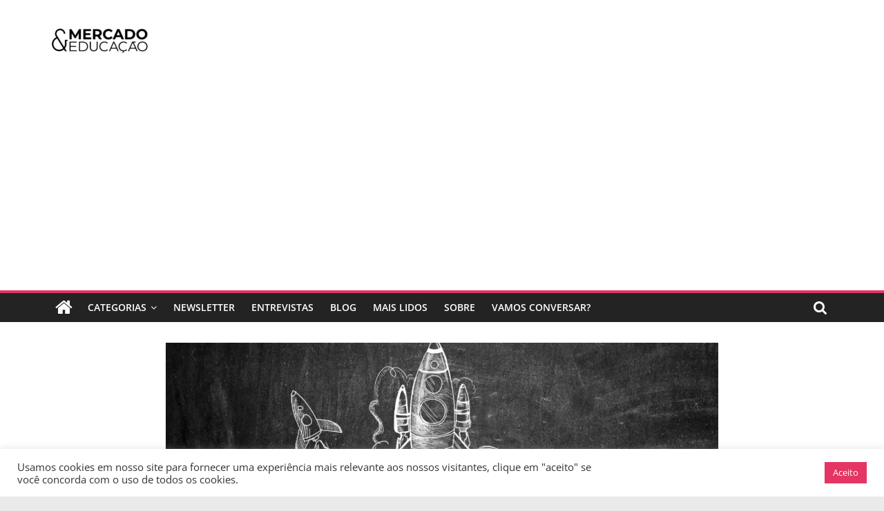

--- FILE ---
content_type: text/html; charset=UTF-8
request_url: https://mercadoeeducacao.com.br/startup-hunting-hub-educacional-do-bernoulli-busca-edtechs/
body_size: 88340
content:
<!DOCTYPE html>
<html dir="ltr" lang="pt-BR"
	prefix="og: https://ogp.me/ns#" >
<head>
			<meta charset="UTF-8" />
		<meta name="viewport" content="width=device-width, initial-scale=1">
		<link rel="profile" href="http://gmpg.org/xfn/11" />
		
		<!-- All in One SEO 4.4.1 - aioseo.com -->
		<meta name="description" content="O Bernoulli está em busca de startups inovadoras que queiram transformar a educação por meio de tecnologias e soluções digitais." />
		<meta name="robots" content="max-image-preview:large" />
		<link rel="canonical" href="https://mercadoeeducacao.com.br/startup-hunting-hub-educacional-do-bernoulli-busca-edtechs/" />
		<meta name="generator" content="All in One SEO (AIOSEO) 4.4.1" />
		<meta property="og:locale" content="pt_BR" />
		<meta property="og:site_name" content="Mercado &amp; Educação - Notícias do mercado de educação" />
		<meta property="og:type" content="article" />
		<meta property="og:title" content="Startup Hunting: HUB Educacional do Bernoulli busca EdTechs - Mercado &amp; Educação" />
		<meta property="og:description" content="O Bernoulli está em busca de startups inovadoras que queiram transformar a educação por meio de tecnologias e soluções digitais." />
		<meta property="og:url" content="https://mercadoeeducacao.com.br/startup-hunting-hub-educacional-do-bernoulli-busca-edtechs/" />
		<meta property="og:image" content="https://mercadoeeducacao.com.br/wp-content/uploads/2021/01/cropped-cropped-Logo_ME-01-e1612311304568.png" />
		<meta property="og:image:secure_url" content="https://mercadoeeducacao.com.br/wp-content/uploads/2021/01/cropped-cropped-Logo_ME-01-e1612311304568.png" />
		<meta property="og:image:width" content="150" />
		<meta property="og:image:height" content="76" />
		<meta property="article:published_time" content="2021-09-14T15:13:41+00:00" />
		<meta property="article:modified_time" content="2021-09-14T15:13:42+00:00" />
		<meta name="twitter:card" content="summary_large_image" />
		<meta name="twitter:title" content="Startup Hunting: HUB Educacional do Bernoulli busca EdTechs - Mercado &amp; Educação" />
		<meta name="twitter:description" content="O Bernoulli está em busca de startups inovadoras que queiram transformar a educação por meio de tecnologias e soluções digitais." />
		<meta name="twitter:image" content="https://mercadoeeducacao.com.br/wp-content/uploads/2021/01/cropped-cropped-Logo_ME-01-e1612311304568.png" />
		<script type="application/ld+json" class="aioseo-schema">
			{"@context":"https:\/\/schema.org","@graph":[{"@type":"BlogPosting","@id":"https:\/\/mercadoeeducacao.com.br\/startup-hunting-hub-educacional-do-bernoulli-busca-edtechs\/#blogposting","name":"Startup Hunting: HUB Educacional do Bernoulli busca EdTechs - Mercado & Educa\u00e7\u00e3o","headline":"Startup Hunting: HUB Educacional do Bernoulli busca EdTechs","author":{"@id":"https:\/\/mercadoeeducacao.com.br\/author\/admin\/#author"},"publisher":{"@id":"https:\/\/mercadoeeducacao.com.br\/#organization"},"image":{"@type":"ImageObject","url":"https:\/\/mercadoeeducacao.com.br\/wp-content\/uploads\/2021\/09\/900-x-500-9.png","width":900,"height":500,"caption":"mercado & educa\u00e7\u00e3o - startups"},"datePublished":"2021-09-14T15:13:41-03:00","dateModified":"2021-09-14T15:13:42-03:00","inLanguage":"pt-BR","mainEntityOfPage":{"@id":"https:\/\/mercadoeeducacao.com.br\/startup-hunting-hub-educacional-do-bernoulli-busca-edtechs\/#webpage"},"isPartOf":{"@id":"https:\/\/mercadoeeducacao.com.br\/startup-hunting-hub-educacional-do-bernoulli-busca-edtechs\/#webpage"},"articleSection":"Mercado, bernoulli, edtech, edtechs, spotb, startup hunting"},{"@type":"BreadcrumbList","@id":"https:\/\/mercadoeeducacao.com.br\/startup-hunting-hub-educacional-do-bernoulli-busca-edtechs\/#breadcrumblist","itemListElement":[{"@type":"ListItem","@id":"https:\/\/mercadoeeducacao.com.br\/#listItem","position":1,"item":{"@type":"WebPage","@id":"https:\/\/mercadoeeducacao.com.br\/","name":"In\u00edcio","description":"Not\u00edcias do mercado de educa\u00e7\u00e3o","url":"https:\/\/mercadoeeducacao.com.br\/"},"nextItem":"https:\/\/mercadoeeducacao.com.br\/startup-hunting-hub-educacional-do-bernoulli-busca-edtechs\/#listItem"},{"@type":"ListItem","@id":"https:\/\/mercadoeeducacao.com.br\/startup-hunting-hub-educacional-do-bernoulli-busca-edtechs\/#listItem","position":2,"item":{"@type":"WebPage","@id":"https:\/\/mercadoeeducacao.com.br\/startup-hunting-hub-educacional-do-bernoulli-busca-edtechs\/","name":"Startup Hunting: HUB Educacional do Bernoulli busca EdTechs","description":"O Bernoulli est\u00e1 em busca de startups inovadoras que queiram transformar a educa\u00e7\u00e3o por meio de tecnologias e solu\u00e7\u00f5es digitais.","url":"https:\/\/mercadoeeducacao.com.br\/startup-hunting-hub-educacional-do-bernoulli-busca-edtechs\/"},"previousItem":"https:\/\/mercadoeeducacao.com.br\/#listItem"}]},{"@type":"Organization","@id":"https:\/\/mercadoeeducacao.com.br\/#organization","name":"Mercado & Educa\u00e7\u00e3o","url":"https:\/\/mercadoeeducacao.com.br\/","logo":{"@type":"ImageObject","url":"https:\/\/mercadoeeducacao.com.br\/wp-content\/uploads\/2021\/01\/cropped-cropped-Logo_ME-01-e1612311304568.png","@id":"https:\/\/mercadoeeducacao.com.br\/#organizationLogo","width":150,"height":76},"image":{"@id":"https:\/\/mercadoeeducacao.com.br\/#organizationLogo"}},{"@type":"Person","@id":"https:\/\/mercadoeeducacao.com.br\/author\/admin\/#author","url":"https:\/\/mercadoeeducacao.com.br\/author\/admin\/","name":"Mercado e Educa\u00e7\u00e3o","image":{"@type":"ImageObject","@id":"https:\/\/mercadoeeducacao.com.br\/startup-hunting-hub-educacional-do-bernoulli-busca-edtechs\/#authorImage","url":"https:\/\/secure.gravatar.com\/avatar\/0302b7de24bf7f4e2ead53aba022a3c3c18af4fb9ac19d63954b3693b7235656?s=96&d=mm&r=g","width":96,"height":96,"caption":"Mercado e Educa\u00e7\u00e3o"}},{"@type":"WebPage","@id":"https:\/\/mercadoeeducacao.com.br\/startup-hunting-hub-educacional-do-bernoulli-busca-edtechs\/#webpage","url":"https:\/\/mercadoeeducacao.com.br\/startup-hunting-hub-educacional-do-bernoulli-busca-edtechs\/","name":"Startup Hunting: HUB Educacional do Bernoulli busca EdTechs - Mercado & Educa\u00e7\u00e3o","description":"O Bernoulli est\u00e1 em busca de startups inovadoras que queiram transformar a educa\u00e7\u00e3o por meio de tecnologias e solu\u00e7\u00f5es digitais.","inLanguage":"pt-BR","isPartOf":{"@id":"https:\/\/mercadoeeducacao.com.br\/#website"},"breadcrumb":{"@id":"https:\/\/mercadoeeducacao.com.br\/startup-hunting-hub-educacional-do-bernoulli-busca-edtechs\/#breadcrumblist"},"author":{"@id":"https:\/\/mercadoeeducacao.com.br\/author\/admin\/#author"},"creator":{"@id":"https:\/\/mercadoeeducacao.com.br\/author\/admin\/#author"},"image":{"@type":"ImageObject","url":"https:\/\/mercadoeeducacao.com.br\/wp-content\/uploads\/2021\/09\/900-x-500-9.png","@id":"https:\/\/mercadoeeducacao.com.br\/#mainImage","width":900,"height":500,"caption":"mercado & educa\u00e7\u00e3o - startups"},"primaryImageOfPage":{"@id":"https:\/\/mercadoeeducacao.com.br\/startup-hunting-hub-educacional-do-bernoulli-busca-edtechs\/#mainImage"},"datePublished":"2021-09-14T15:13:41-03:00","dateModified":"2021-09-14T15:13:42-03:00"},{"@type":"WebSite","@id":"https:\/\/mercadoeeducacao.com.br\/#website","url":"https:\/\/mercadoeeducacao.com.br\/","name":"Mercado & Educa\u00e7\u00e3o","description":"Not\u00edcias do mercado de educa\u00e7\u00e3o","inLanguage":"pt-BR","publisher":{"@id":"https:\/\/mercadoeeducacao.com.br\/#organization"}}]}
		</script>
		<!-- All in One SEO -->


	<!-- This site is optimized with the Yoast SEO plugin v26.8 - https://yoast.com/product/yoast-seo-wordpress/ -->
	<title>Startup Hunting: HUB Educacional do Bernoulli busca EdTechs - Mercado &amp; Educação</title>
	<meta name="description" content="O Bernoulli está em busca de EdTechs inovadoras que queiram  transformar a educação por meio de tecnologias e soluções digitais." />
	<link rel="canonical" href="https://mercadoeeducacao.com.br/startup-hunting-hub-educacional-do-bernoulli-busca-edtechs/" />
	<meta property="og:locale" content="pt_BR" />
	<meta property="og:type" content="article" />
	<meta property="og:title" content="Startup Hunting: HUB Educacional do Bernoulli busca EdTechs - Mercado &amp; Educação" />
	<meta property="og:description" content="O Bernoulli está em busca de EdTechs inovadoras que queiram  transformar a educação por meio de tecnologias e soluções digitais." />
	<meta property="og:url" content="https://mercadoeeducacao.com.br/startup-hunting-hub-educacional-do-bernoulli-busca-edtechs/" />
	<meta property="og:site_name" content="Mercado &amp; Educação" />
	<meta property="article:published_time" content="2021-09-14T15:13:41+00:00" />
	<meta property="article:modified_time" content="2021-09-14T15:13:42+00:00" />
	<meta property="og:image" content="https://mercadoeeducacao.com.br/wp-content/uploads/2021/09/900-x-500-9.png" />
	<meta property="og:image:width" content="900" />
	<meta property="og:image:height" content="500" />
	<meta property="og:image:type" content="image/png" />
	<meta name="author" content="Mercado e Educação" />
	<meta name="twitter:card" content="summary_large_image" />
	<meta name="twitter:label1" content="Escrito por" />
	<meta name="twitter:data1" content="Mercado e Educação" />
	<meta name="twitter:label2" content="Est. tempo de leitura" />
	<meta name="twitter:data2" content="1 minuto" />
	<script type="application/ld+json" class="yoast-schema-graph">{"@context":"https://schema.org","@graph":[{"@type":"Article","@id":"https://mercadoeeducacao.com.br/startup-hunting-hub-educacional-do-bernoulli-busca-edtechs/#article","isPartOf":{"@id":"https://mercadoeeducacao.com.br/startup-hunting-hub-educacional-do-bernoulli-busca-edtechs/"},"author":{"name":"Mercado e Educação","@id":"https://mercadoeeducacao.com.br/#/schema/person/dbc2b00da0e0d0911b4b15f55e46a383"},"headline":"Startup Hunting: HUB Educacional do Bernoulli busca EdTechs","datePublished":"2021-09-14T15:13:41+00:00","dateModified":"2021-09-14T15:13:42+00:00","mainEntityOfPage":{"@id":"https://mercadoeeducacao.com.br/startup-hunting-hub-educacional-do-bernoulli-busca-edtechs/"},"wordCount":208,"commentCount":0,"publisher":{"@id":"https://mercadoeeducacao.com.br/#organization"},"image":{"@id":"https://mercadoeeducacao.com.br/startup-hunting-hub-educacional-do-bernoulli-busca-edtechs/#primaryimage"},"thumbnailUrl":"https://mercadoeeducacao.com.br/wp-content/uploads/2021/09/900-x-500-9.png","keywords":["bernoulli","edtech","edtechs","spotb","startup hunting"],"articleSection":["Mercado"],"inLanguage":"pt-BR","potentialAction":[{"@type":"CommentAction","name":"Comment","target":["https://mercadoeeducacao.com.br/startup-hunting-hub-educacional-do-bernoulli-busca-edtechs/#respond"]}]},{"@type":"WebPage","@id":"https://mercadoeeducacao.com.br/startup-hunting-hub-educacional-do-bernoulli-busca-edtechs/","url":"https://mercadoeeducacao.com.br/startup-hunting-hub-educacional-do-bernoulli-busca-edtechs/","name":"Startup Hunting: HUB Educacional do Bernoulli busca EdTechs - Mercado &amp; Educação","isPartOf":{"@id":"https://mercadoeeducacao.com.br/#website"},"primaryImageOfPage":{"@id":"https://mercadoeeducacao.com.br/startup-hunting-hub-educacional-do-bernoulli-busca-edtechs/#primaryimage"},"image":{"@id":"https://mercadoeeducacao.com.br/startup-hunting-hub-educacional-do-bernoulli-busca-edtechs/#primaryimage"},"thumbnailUrl":"https://mercadoeeducacao.com.br/wp-content/uploads/2021/09/900-x-500-9.png","datePublished":"2021-09-14T15:13:41+00:00","dateModified":"2021-09-14T15:13:42+00:00","description":"O Bernoulli está em busca de EdTechs inovadoras que queiram  transformar a educação por meio de tecnologias e soluções digitais.","breadcrumb":{"@id":"https://mercadoeeducacao.com.br/startup-hunting-hub-educacional-do-bernoulli-busca-edtechs/#breadcrumb"},"inLanguage":"pt-BR","potentialAction":[{"@type":"ReadAction","target":["https://mercadoeeducacao.com.br/startup-hunting-hub-educacional-do-bernoulli-busca-edtechs/"]}]},{"@type":"ImageObject","inLanguage":"pt-BR","@id":"https://mercadoeeducacao.com.br/startup-hunting-hub-educacional-do-bernoulli-busca-edtechs/#primaryimage","url":"https://mercadoeeducacao.com.br/wp-content/uploads/2021/09/900-x-500-9.png","contentUrl":"https://mercadoeeducacao.com.br/wp-content/uploads/2021/09/900-x-500-9.png","width":900,"height":500,"caption":"mercado & educação - startups"},{"@type":"BreadcrumbList","@id":"https://mercadoeeducacao.com.br/startup-hunting-hub-educacional-do-bernoulli-busca-edtechs/#breadcrumb","itemListElement":[{"@type":"ListItem","position":1,"name":"Home","item":"https://mercadoeeducacao.com.br/"},{"@type":"ListItem","position":2,"name":"Startup Hunting: HUB Educacional do Bernoulli busca EdTechs"}]},{"@type":"WebSite","@id":"https://mercadoeeducacao.com.br/#website","url":"https://mercadoeeducacao.com.br/","name":"Mercado e Educação","description":"Notícias do mercado de educação","publisher":{"@id":"https://mercadoeeducacao.com.br/#organization"},"potentialAction":[{"@type":"SearchAction","target":{"@type":"EntryPoint","urlTemplate":"https://mercadoeeducacao.com.br/?s={search_term_string}"},"query-input":{"@type":"PropertyValueSpecification","valueRequired":true,"valueName":"search_term_string"}}],"inLanguage":"pt-BR"},{"@type":"Organization","@id":"https://mercadoeeducacao.com.br/#organization","name":"Mercado e Educação","url":"https://mercadoeeducacao.com.br/","logo":{"@type":"ImageObject","inLanguage":"pt-BR","@id":"https://mercadoeeducacao.com.br/#/schema/logo/image/","url":"https://mercadoeeducacao.com.br/wp-content/uploads/2021/01/cropped-cropped-Logo_ME-01-e1612311304568.png","contentUrl":"https://mercadoeeducacao.com.br/wp-content/uploads/2021/01/cropped-cropped-Logo_ME-01-e1612311304568.png","width":150,"height":76,"caption":"Mercado e Educação"},"image":{"@id":"https://mercadoeeducacao.com.br/#/schema/logo/image/"}},{"@type":"Person","@id":"https://mercadoeeducacao.com.br/#/schema/person/dbc2b00da0e0d0911b4b15f55e46a383","name":"Mercado e Educação","image":{"@type":"ImageObject","inLanguage":"pt-BR","@id":"https://mercadoeeducacao.com.br/#/schema/person/image/","url":"https://secure.gravatar.com/avatar/0302b7de24bf7f4e2ead53aba022a3c3c18af4fb9ac19d63954b3693b7235656?s=96&d=mm&r=g","contentUrl":"https://secure.gravatar.com/avatar/0302b7de24bf7f4e2ead53aba022a3c3c18af4fb9ac19d63954b3693b7235656?s=96&d=mm&r=g","caption":"Mercado e Educação"},"sameAs":["https://mercadoeeducacao.com.br"]}]}</script>
	<!-- / Yoast SEO plugin. -->


<link rel='dns-prefetch' href='//www.googletagmanager.com' />
<link rel='dns-prefetch' href='//pagead2.googlesyndication.com' />
<link rel="alternate" type="application/rss+xml" title="Feed para Mercado &amp; Educação &raquo;" href="https://mercadoeeducacao.com.br/feed/" />
<link rel="alternate" type="application/rss+xml" title="Feed de comentários para Mercado &amp; Educação &raquo;" href="https://mercadoeeducacao.com.br/comments/feed/" />
<link rel="alternate" type="application/rss+xml" title="Feed de comentários para Mercado &amp; Educação &raquo; Startup Hunting: HUB Educacional do Bernoulli busca EdTechs" href="https://mercadoeeducacao.com.br/startup-hunting-hub-educacional-do-bernoulli-busca-edtechs/feed/" />
<link rel="alternate" title="oEmbed (JSON)" type="application/json+oembed" href="https://mercadoeeducacao.com.br/wp-json/oembed/1.0/embed?url=https%3A%2F%2Fmercadoeeducacao.com.br%2Fstartup-hunting-hub-educacional-do-bernoulli-busca-edtechs%2F" />
<link rel="alternate" title="oEmbed (XML)" type="text/xml+oembed" href="https://mercadoeeducacao.com.br/wp-json/oembed/1.0/embed?url=https%3A%2F%2Fmercadoeeducacao.com.br%2Fstartup-hunting-hub-educacional-do-bernoulli-busca-edtechs%2F&#038;format=xml" />
		<!-- This site uses the Google Analytics by MonsterInsights plugin v9.11.1 - Using Analytics tracking - https://www.monsterinsights.com/ -->
							<script src="//www.googletagmanager.com/gtag/js?id=G-PMKB8ZRWJM"  data-cfasync="false" data-wpfc-render="false" type="text/javascript" async></script>
			<script data-cfasync="false" data-wpfc-render="false" type="text/plain" data-cli-class="cli-blocker-script"  data-cli-script-type="analytics" data-cli-block="true"  data-cli-element-position="head">
				var mi_version = '9.11.1';
				var mi_track_user = true;
				var mi_no_track_reason = '';
								var MonsterInsightsDefaultLocations = {"page_location":"https:\/\/mercadoeeducacao.com.br\/startup-hunting-hub-educacional-do-bernoulli-busca-edtechs\/"};
								if ( typeof MonsterInsightsPrivacyGuardFilter === 'function' ) {
					var MonsterInsightsLocations = (typeof MonsterInsightsExcludeQuery === 'object') ? MonsterInsightsPrivacyGuardFilter( MonsterInsightsExcludeQuery ) : MonsterInsightsPrivacyGuardFilter( MonsterInsightsDefaultLocations );
				} else {
					var MonsterInsightsLocations = (typeof MonsterInsightsExcludeQuery === 'object') ? MonsterInsightsExcludeQuery : MonsterInsightsDefaultLocations;
				}

								var disableStrs = [
										'ga-disable-G-PMKB8ZRWJM',
									];

				/* Function to detect opted out users */
				function __gtagTrackerIsOptedOut() {
					for (var index = 0; index < disableStrs.length; index++) {
						if (document.cookie.indexOf(disableStrs[index] + '=true') > -1) {
							return true;
						}
					}

					return false;
				}

				/* Disable tracking if the opt-out cookie exists. */
				if (__gtagTrackerIsOptedOut()) {
					for (var index = 0; index < disableStrs.length; index++) {
						window[disableStrs[index]] = true;
					}
				}

				/* Opt-out function */
				function __gtagTrackerOptout() {
					for (var index = 0; index < disableStrs.length; index++) {
						document.cookie = disableStrs[index] + '=true; expires=Thu, 31 Dec 2099 23:59:59 UTC; path=/';
						window[disableStrs[index]] = true;
					}
				}

				if ('undefined' === typeof gaOptout) {
					function gaOptout() {
						__gtagTrackerOptout();
					}
				}
								window.dataLayer = window.dataLayer || [];

				window.MonsterInsightsDualTracker = {
					helpers: {},
					trackers: {},
				};
				if (mi_track_user) {
					function __gtagDataLayer() {
						dataLayer.push(arguments);
					}

					function __gtagTracker(type, name, parameters) {
						if (!parameters) {
							parameters = {};
						}

						if (parameters.send_to) {
							__gtagDataLayer.apply(null, arguments);
							return;
						}

						if (type === 'event') {
														parameters.send_to = monsterinsights_frontend.v4_id;
							var hookName = name;
							if (typeof parameters['event_category'] !== 'undefined') {
								hookName = parameters['event_category'] + ':' + name;
							}

							if (typeof MonsterInsightsDualTracker.trackers[hookName] !== 'undefined') {
								MonsterInsightsDualTracker.trackers[hookName](parameters);
							} else {
								__gtagDataLayer('event', name, parameters);
							}
							
						} else {
							__gtagDataLayer.apply(null, arguments);
						}
					}

					__gtagTracker('js', new Date());
					__gtagTracker('set', {
						'developer_id.dZGIzZG': true,
											});
					if ( MonsterInsightsLocations.page_location ) {
						__gtagTracker('set', MonsterInsightsLocations);
					}
										__gtagTracker('config', 'G-PMKB8ZRWJM', {"forceSSL":"true","link_attribution":"true"} );
										window.gtag = __gtagTracker;										(function () {
						/* https://developers.google.com/analytics/devguides/collection/analyticsjs/ */
						/* ga and __gaTracker compatibility shim. */
						var noopfn = function () {
							return null;
						};
						var newtracker = function () {
							return new Tracker();
						};
						var Tracker = function () {
							return null;
						};
						var p = Tracker.prototype;
						p.get = noopfn;
						p.set = noopfn;
						p.send = function () {
							var args = Array.prototype.slice.call(arguments);
							args.unshift('send');
							__gaTracker.apply(null, args);
						};
						var __gaTracker = function () {
							var len = arguments.length;
							if (len === 0) {
								return;
							}
							var f = arguments[len - 1];
							if (typeof f !== 'object' || f === null || typeof f.hitCallback !== 'function') {
								if ('send' === arguments[0]) {
									var hitConverted, hitObject = false, action;
									if ('event' === arguments[1]) {
										if ('undefined' !== typeof arguments[3]) {
											hitObject = {
												'eventAction': arguments[3],
												'eventCategory': arguments[2],
												'eventLabel': arguments[4],
												'value': arguments[5] ? arguments[5] : 1,
											}
										}
									}
									if ('pageview' === arguments[1]) {
										if ('undefined' !== typeof arguments[2]) {
											hitObject = {
												'eventAction': 'page_view',
												'page_path': arguments[2],
											}
										}
									}
									if (typeof arguments[2] === 'object') {
										hitObject = arguments[2];
									}
									if (typeof arguments[5] === 'object') {
										Object.assign(hitObject, arguments[5]);
									}
									if ('undefined' !== typeof arguments[1].hitType) {
										hitObject = arguments[1];
										if ('pageview' === hitObject.hitType) {
											hitObject.eventAction = 'page_view';
										}
									}
									if (hitObject) {
										action = 'timing' === arguments[1].hitType ? 'timing_complete' : hitObject.eventAction;
										hitConverted = mapArgs(hitObject);
										__gtagTracker('event', action, hitConverted);
									}
								}
								return;
							}

							function mapArgs(args) {
								var arg, hit = {};
								var gaMap = {
									'eventCategory': 'event_category',
									'eventAction': 'event_action',
									'eventLabel': 'event_label',
									'eventValue': 'event_value',
									'nonInteraction': 'non_interaction',
									'timingCategory': 'event_category',
									'timingVar': 'name',
									'timingValue': 'value',
									'timingLabel': 'event_label',
									'page': 'page_path',
									'location': 'page_location',
									'title': 'page_title',
									'referrer' : 'page_referrer',
								};
								for (arg in args) {
																		if (!(!args.hasOwnProperty(arg) || !gaMap.hasOwnProperty(arg))) {
										hit[gaMap[arg]] = args[arg];
									} else {
										hit[arg] = args[arg];
									}
								}
								return hit;
							}

							try {
								f.hitCallback();
							} catch (ex) {
							}
						};
						__gaTracker.create = newtracker;
						__gaTracker.getByName = newtracker;
						__gaTracker.getAll = function () {
							return [];
						};
						__gaTracker.remove = noopfn;
						__gaTracker.loaded = true;
						window['__gaTracker'] = __gaTracker;
					})();
									} else {
										console.log("");
					(function () {
						function __gtagTracker() {
							return null;
						}

						window['__gtagTracker'] = __gtagTracker;
						window['gtag'] = __gtagTracker;
					})();
									}
			</script>
							<!-- / Google Analytics by MonsterInsights -->
		<style id='wp-img-auto-sizes-contain-inline-css' type='text/css'>
img:is([sizes=auto i],[sizes^="auto," i]){contain-intrinsic-size:3000px 1500px}
/*# sourceURL=wp-img-auto-sizes-contain-inline-css */
</style>
<link rel='stylesheet' id='fluentform-elementor-widget-css' href='https://mercadoeeducacao.com.br/wp-content/plugins/fluentform/assets/css/fluent-forms-elementor-widget.css?ver=6.1.11' type='text/css' media='all' />
<style id='wp-emoji-styles-inline-css' type='text/css'>

	img.wp-smiley, img.emoji {
		display: inline !important;
		border: none !important;
		box-shadow: none !important;
		height: 1em !important;
		width: 1em !important;
		margin: 0 0.07em !important;
		vertical-align: -0.1em !important;
		background: none !important;
		padding: 0 !important;
	}
/*# sourceURL=wp-emoji-styles-inline-css */
</style>
<link rel='stylesheet' id='wp-block-library-css' href='https://mercadoeeducacao.com.br/wp-includes/css/dist/block-library/style.min.css?ver=6.9' type='text/css' media='all' />
<style id='wp-block-library-theme-inline-css' type='text/css'>
.wp-block-audio :where(figcaption){color:#555;font-size:13px;text-align:center}.is-dark-theme .wp-block-audio :where(figcaption){color:#ffffffa6}.wp-block-audio{margin:0 0 1em}.wp-block-code{border:1px solid #ccc;border-radius:4px;font-family:Menlo,Consolas,monaco,monospace;padding:.8em 1em}.wp-block-embed :where(figcaption){color:#555;font-size:13px;text-align:center}.is-dark-theme .wp-block-embed :where(figcaption){color:#ffffffa6}.wp-block-embed{margin:0 0 1em}.blocks-gallery-caption{color:#555;font-size:13px;text-align:center}.is-dark-theme .blocks-gallery-caption{color:#ffffffa6}:root :where(.wp-block-image figcaption){color:#555;font-size:13px;text-align:center}.is-dark-theme :root :where(.wp-block-image figcaption){color:#ffffffa6}.wp-block-image{margin:0 0 1em}.wp-block-pullquote{border-bottom:4px solid;border-top:4px solid;color:currentColor;margin-bottom:1.75em}.wp-block-pullquote :where(cite),.wp-block-pullquote :where(footer),.wp-block-pullquote__citation{color:currentColor;font-size:.8125em;font-style:normal;text-transform:uppercase}.wp-block-quote{border-left:.25em solid;margin:0 0 1.75em;padding-left:1em}.wp-block-quote cite,.wp-block-quote footer{color:currentColor;font-size:.8125em;font-style:normal;position:relative}.wp-block-quote:where(.has-text-align-right){border-left:none;border-right:.25em solid;padding-left:0;padding-right:1em}.wp-block-quote:where(.has-text-align-center){border:none;padding-left:0}.wp-block-quote.is-large,.wp-block-quote.is-style-large,.wp-block-quote:where(.is-style-plain){border:none}.wp-block-search .wp-block-search__label{font-weight:700}.wp-block-search__button{border:1px solid #ccc;padding:.375em .625em}:where(.wp-block-group.has-background){padding:1.25em 2.375em}.wp-block-separator.has-css-opacity{opacity:.4}.wp-block-separator{border:none;border-bottom:2px solid;margin-left:auto;margin-right:auto}.wp-block-separator.has-alpha-channel-opacity{opacity:1}.wp-block-separator:not(.is-style-wide):not(.is-style-dots){width:100px}.wp-block-separator.has-background:not(.is-style-dots){border-bottom:none;height:1px}.wp-block-separator.has-background:not(.is-style-wide):not(.is-style-dots){height:2px}.wp-block-table{margin:0 0 1em}.wp-block-table td,.wp-block-table th{word-break:normal}.wp-block-table :where(figcaption){color:#555;font-size:13px;text-align:center}.is-dark-theme .wp-block-table :where(figcaption){color:#ffffffa6}.wp-block-video :where(figcaption){color:#555;font-size:13px;text-align:center}.is-dark-theme .wp-block-video :where(figcaption){color:#ffffffa6}.wp-block-video{margin:0 0 1em}:root :where(.wp-block-template-part.has-background){margin-bottom:0;margin-top:0;padding:1.25em 2.375em}
/*# sourceURL=/wp-includes/css/dist/block-library/theme.min.css */
</style>
<style id='classic-theme-styles-inline-css' type='text/css'>
/*! This file is auto-generated */
.wp-block-button__link{color:#fff;background-color:#32373c;border-radius:9999px;box-shadow:none;text-decoration:none;padding:calc(.667em + 2px) calc(1.333em + 2px);font-size:1.125em}.wp-block-file__button{background:#32373c;color:#fff;text-decoration:none}
/*# sourceURL=/wp-includes/css/classic-themes.min.css */
</style>
<style id='global-styles-inline-css' type='text/css'>
:root{--wp--preset--aspect-ratio--square: 1;--wp--preset--aspect-ratio--4-3: 4/3;--wp--preset--aspect-ratio--3-4: 3/4;--wp--preset--aspect-ratio--3-2: 3/2;--wp--preset--aspect-ratio--2-3: 2/3;--wp--preset--aspect-ratio--16-9: 16/9;--wp--preset--aspect-ratio--9-16: 9/16;--wp--preset--color--black: #000000;--wp--preset--color--cyan-bluish-gray: #abb8c3;--wp--preset--color--white: #ffffff;--wp--preset--color--pale-pink: #f78da7;--wp--preset--color--vivid-red: #cf2e2e;--wp--preset--color--luminous-vivid-orange: #ff6900;--wp--preset--color--luminous-vivid-amber: #fcb900;--wp--preset--color--light-green-cyan: #7bdcb5;--wp--preset--color--vivid-green-cyan: #00d084;--wp--preset--color--pale-cyan-blue: #8ed1fc;--wp--preset--color--vivid-cyan-blue: #0693e3;--wp--preset--color--vivid-purple: #9b51e0;--wp--preset--gradient--vivid-cyan-blue-to-vivid-purple: linear-gradient(135deg,rgb(6,147,227) 0%,rgb(155,81,224) 100%);--wp--preset--gradient--light-green-cyan-to-vivid-green-cyan: linear-gradient(135deg,rgb(122,220,180) 0%,rgb(0,208,130) 100%);--wp--preset--gradient--luminous-vivid-amber-to-luminous-vivid-orange: linear-gradient(135deg,rgb(252,185,0) 0%,rgb(255,105,0) 100%);--wp--preset--gradient--luminous-vivid-orange-to-vivid-red: linear-gradient(135deg,rgb(255,105,0) 0%,rgb(207,46,46) 100%);--wp--preset--gradient--very-light-gray-to-cyan-bluish-gray: linear-gradient(135deg,rgb(238,238,238) 0%,rgb(169,184,195) 100%);--wp--preset--gradient--cool-to-warm-spectrum: linear-gradient(135deg,rgb(74,234,220) 0%,rgb(151,120,209) 20%,rgb(207,42,186) 40%,rgb(238,44,130) 60%,rgb(251,105,98) 80%,rgb(254,248,76) 100%);--wp--preset--gradient--blush-light-purple: linear-gradient(135deg,rgb(255,206,236) 0%,rgb(152,150,240) 100%);--wp--preset--gradient--blush-bordeaux: linear-gradient(135deg,rgb(254,205,165) 0%,rgb(254,45,45) 50%,rgb(107,0,62) 100%);--wp--preset--gradient--luminous-dusk: linear-gradient(135deg,rgb(255,203,112) 0%,rgb(199,81,192) 50%,rgb(65,88,208) 100%);--wp--preset--gradient--pale-ocean: linear-gradient(135deg,rgb(255,245,203) 0%,rgb(182,227,212) 50%,rgb(51,167,181) 100%);--wp--preset--gradient--electric-grass: linear-gradient(135deg,rgb(202,248,128) 0%,rgb(113,206,126) 100%);--wp--preset--gradient--midnight: linear-gradient(135deg,rgb(2,3,129) 0%,rgb(40,116,252) 100%);--wp--preset--font-size--small: 13px;--wp--preset--font-size--medium: 20px;--wp--preset--font-size--large: 36px;--wp--preset--font-size--x-large: 42px;--wp--preset--spacing--20: 0.44rem;--wp--preset--spacing--30: 0.67rem;--wp--preset--spacing--40: 1rem;--wp--preset--spacing--50: 1.5rem;--wp--preset--spacing--60: 2.25rem;--wp--preset--spacing--70: 3.38rem;--wp--preset--spacing--80: 5.06rem;--wp--preset--shadow--natural: 6px 6px 9px rgba(0, 0, 0, 0.2);--wp--preset--shadow--deep: 12px 12px 50px rgba(0, 0, 0, 0.4);--wp--preset--shadow--sharp: 6px 6px 0px rgba(0, 0, 0, 0.2);--wp--preset--shadow--outlined: 6px 6px 0px -3px rgb(255, 255, 255), 6px 6px rgb(0, 0, 0);--wp--preset--shadow--crisp: 6px 6px 0px rgb(0, 0, 0);}:where(.is-layout-flex){gap: 0.5em;}:where(.is-layout-grid){gap: 0.5em;}body .is-layout-flex{display: flex;}.is-layout-flex{flex-wrap: wrap;align-items: center;}.is-layout-flex > :is(*, div){margin: 0;}body .is-layout-grid{display: grid;}.is-layout-grid > :is(*, div){margin: 0;}:where(.wp-block-columns.is-layout-flex){gap: 2em;}:where(.wp-block-columns.is-layout-grid){gap: 2em;}:where(.wp-block-post-template.is-layout-flex){gap: 1.25em;}:where(.wp-block-post-template.is-layout-grid){gap: 1.25em;}.has-black-color{color: var(--wp--preset--color--black) !important;}.has-cyan-bluish-gray-color{color: var(--wp--preset--color--cyan-bluish-gray) !important;}.has-white-color{color: var(--wp--preset--color--white) !important;}.has-pale-pink-color{color: var(--wp--preset--color--pale-pink) !important;}.has-vivid-red-color{color: var(--wp--preset--color--vivid-red) !important;}.has-luminous-vivid-orange-color{color: var(--wp--preset--color--luminous-vivid-orange) !important;}.has-luminous-vivid-amber-color{color: var(--wp--preset--color--luminous-vivid-amber) !important;}.has-light-green-cyan-color{color: var(--wp--preset--color--light-green-cyan) !important;}.has-vivid-green-cyan-color{color: var(--wp--preset--color--vivid-green-cyan) !important;}.has-pale-cyan-blue-color{color: var(--wp--preset--color--pale-cyan-blue) !important;}.has-vivid-cyan-blue-color{color: var(--wp--preset--color--vivid-cyan-blue) !important;}.has-vivid-purple-color{color: var(--wp--preset--color--vivid-purple) !important;}.has-black-background-color{background-color: var(--wp--preset--color--black) !important;}.has-cyan-bluish-gray-background-color{background-color: var(--wp--preset--color--cyan-bluish-gray) !important;}.has-white-background-color{background-color: var(--wp--preset--color--white) !important;}.has-pale-pink-background-color{background-color: var(--wp--preset--color--pale-pink) !important;}.has-vivid-red-background-color{background-color: var(--wp--preset--color--vivid-red) !important;}.has-luminous-vivid-orange-background-color{background-color: var(--wp--preset--color--luminous-vivid-orange) !important;}.has-luminous-vivid-amber-background-color{background-color: var(--wp--preset--color--luminous-vivid-amber) !important;}.has-light-green-cyan-background-color{background-color: var(--wp--preset--color--light-green-cyan) !important;}.has-vivid-green-cyan-background-color{background-color: var(--wp--preset--color--vivid-green-cyan) !important;}.has-pale-cyan-blue-background-color{background-color: var(--wp--preset--color--pale-cyan-blue) !important;}.has-vivid-cyan-blue-background-color{background-color: var(--wp--preset--color--vivid-cyan-blue) !important;}.has-vivid-purple-background-color{background-color: var(--wp--preset--color--vivid-purple) !important;}.has-black-border-color{border-color: var(--wp--preset--color--black) !important;}.has-cyan-bluish-gray-border-color{border-color: var(--wp--preset--color--cyan-bluish-gray) !important;}.has-white-border-color{border-color: var(--wp--preset--color--white) !important;}.has-pale-pink-border-color{border-color: var(--wp--preset--color--pale-pink) !important;}.has-vivid-red-border-color{border-color: var(--wp--preset--color--vivid-red) !important;}.has-luminous-vivid-orange-border-color{border-color: var(--wp--preset--color--luminous-vivid-orange) !important;}.has-luminous-vivid-amber-border-color{border-color: var(--wp--preset--color--luminous-vivid-amber) !important;}.has-light-green-cyan-border-color{border-color: var(--wp--preset--color--light-green-cyan) !important;}.has-vivid-green-cyan-border-color{border-color: var(--wp--preset--color--vivid-green-cyan) !important;}.has-pale-cyan-blue-border-color{border-color: var(--wp--preset--color--pale-cyan-blue) !important;}.has-vivid-cyan-blue-border-color{border-color: var(--wp--preset--color--vivid-cyan-blue) !important;}.has-vivid-purple-border-color{border-color: var(--wp--preset--color--vivid-purple) !important;}.has-vivid-cyan-blue-to-vivid-purple-gradient-background{background: var(--wp--preset--gradient--vivid-cyan-blue-to-vivid-purple) !important;}.has-light-green-cyan-to-vivid-green-cyan-gradient-background{background: var(--wp--preset--gradient--light-green-cyan-to-vivid-green-cyan) !important;}.has-luminous-vivid-amber-to-luminous-vivid-orange-gradient-background{background: var(--wp--preset--gradient--luminous-vivid-amber-to-luminous-vivid-orange) !important;}.has-luminous-vivid-orange-to-vivid-red-gradient-background{background: var(--wp--preset--gradient--luminous-vivid-orange-to-vivid-red) !important;}.has-very-light-gray-to-cyan-bluish-gray-gradient-background{background: var(--wp--preset--gradient--very-light-gray-to-cyan-bluish-gray) !important;}.has-cool-to-warm-spectrum-gradient-background{background: var(--wp--preset--gradient--cool-to-warm-spectrum) !important;}.has-blush-light-purple-gradient-background{background: var(--wp--preset--gradient--blush-light-purple) !important;}.has-blush-bordeaux-gradient-background{background: var(--wp--preset--gradient--blush-bordeaux) !important;}.has-luminous-dusk-gradient-background{background: var(--wp--preset--gradient--luminous-dusk) !important;}.has-pale-ocean-gradient-background{background: var(--wp--preset--gradient--pale-ocean) !important;}.has-electric-grass-gradient-background{background: var(--wp--preset--gradient--electric-grass) !important;}.has-midnight-gradient-background{background: var(--wp--preset--gradient--midnight) !important;}.has-small-font-size{font-size: var(--wp--preset--font-size--small) !important;}.has-medium-font-size{font-size: var(--wp--preset--font-size--medium) !important;}.has-large-font-size{font-size: var(--wp--preset--font-size--large) !important;}.has-x-large-font-size{font-size: var(--wp--preset--font-size--x-large) !important;}
:where(.wp-block-post-template.is-layout-flex){gap: 1.25em;}:where(.wp-block-post-template.is-layout-grid){gap: 1.25em;}
:where(.wp-block-term-template.is-layout-flex){gap: 1.25em;}:where(.wp-block-term-template.is-layout-grid){gap: 1.25em;}
:where(.wp-block-columns.is-layout-flex){gap: 2em;}:where(.wp-block-columns.is-layout-grid){gap: 2em;}
:root :where(.wp-block-pullquote){font-size: 1.5em;line-height: 1.6;}
/*# sourceURL=global-styles-inline-css */
</style>
<link rel='stylesheet' id='cookie-law-info-css' href='https://mercadoeeducacao.com.br/wp-content/plugins/cookie-law-info/legacy/public/css/cookie-law-info-public.css?ver=3.3.9.1' type='text/css' media='all' />
<link rel='stylesheet' id='cookie-law-info-gdpr-css' href='https://mercadoeeducacao.com.br/wp-content/plugins/cookie-law-info/legacy/public/css/cookie-law-info-gdpr.css?ver=3.3.9.1' type='text/css' media='all' />
<link rel='stylesheet' id='colormag_style-css' href='https://mercadoeeducacao.com.br/wp-content/themes/colormag/style.css?ver=2.1.3' type='text/css' media='all' />
<style id='colormag_style-inline-css' type='text/css'>
.colormag-button,blockquote,button,input[type=reset],input[type=button],input[type=submit],#masthead.colormag-header-clean #site-navigation.main-small-navigation .menu-toggle,.fa.search-top:hover,#masthead.colormag-header-classic #site-navigation.main-small-navigation .menu-toggle,.main-navigation ul li.focus > a,#masthead.colormag-header-classic .main-navigation ul ul.sub-menu li.focus > a,.home-icon.front_page_on,.main-navigation a:hover,.main-navigation ul li ul li a:hover,.main-navigation ul li ul li:hover>a,.main-navigation ul li.current-menu-ancestor>a,.main-navigation ul li.current-menu-item ul li a:hover,.main-navigation ul li.current-menu-item>a,.main-navigation ul li.current_page_ancestor>a,.main-navigation ul li.current_page_item>a,.main-navigation ul li:hover>a,.main-small-navigation li a:hover,.site-header .menu-toggle:hover,#masthead.colormag-header-classic .main-navigation ul ul.sub-menu li:hover > a,#masthead.colormag-header-classic .main-navigation ul ul.sub-menu li.current-menu-ancestor > a,#masthead.colormag-header-classic .main-navigation ul ul.sub-menu li.current-menu-item > a,#masthead .main-small-navigation li:hover > a,#masthead .main-small-navigation li.current-page-ancestor > a,#masthead .main-small-navigation li.current-menu-ancestor > a,#masthead .main-small-navigation li.current-page-item > a,#masthead .main-small-navigation li.current-menu-item > a,.main-small-navigation .current-menu-item>a,.main-small-navigation .current_page_item > a,.promo-button-area a:hover,#content .wp-pagenavi .current,#content .wp-pagenavi a:hover,.format-link .entry-content a,.pagination span,.comments-area .comment-author-link span,#secondary .widget-title span,.footer-widgets-area .widget-title span,.colormag-footer--classic .footer-widgets-area .widget-title span::before,.advertisement_above_footer .widget-title span,#content .post .article-content .above-entry-meta .cat-links a,.page-header .page-title span,.entry-meta .post-format i,.more-link,.no-post-thumbnail,.widget_featured_slider .slide-content .above-entry-meta .cat-links a,.widget_highlighted_posts .article-content .above-entry-meta .cat-links a,.widget_featured_posts .article-content .above-entry-meta .cat-links a,.widget_featured_posts .widget-title span,.widget_slider_area .widget-title span,.widget_beside_slider .widget-title span,.wp-block-quote,.wp-block-quote.is-style-large,.wp-block-quote.has-text-align-right{background-color:#e43564;}#site-title a,.next a:hover,.previous a:hover,.social-links i.fa:hover,a,#masthead.colormag-header-clean .social-links li:hover i.fa,#masthead.colormag-header-classic .social-links li:hover i.fa,#masthead.colormag-header-clean .breaking-news .newsticker a:hover,#masthead.colormag-header-classic .breaking-news .newsticker a:hover,#masthead.colormag-header-classic #site-navigation .fa.search-top:hover,#masthead.colormag-header-classic #site-navigation.main-navigation .random-post a:hover .fa-random,.dark-skin #masthead.colormag-header-classic #site-navigation.main-navigation .home-icon:hover .fa,#masthead .main-small-navigation li:hover > .sub-toggle i,.better-responsive-menu #masthead .main-small-navigation .sub-toggle.active .fa,#masthead.colormag-header-classic .main-navigation .home-icon a:hover .fa,.pagination a span:hover,#content .comments-area a.comment-edit-link:hover,#content .comments-area a.comment-permalink:hover,#content .comments-area article header cite a:hover,.comments-area .comment-author-link a:hover,.comment .comment-reply-link:hover,.nav-next a,.nav-previous a,.footer-widgets-area a:hover,a#scroll-up i,#content .post .article-content .entry-title a:hover,.entry-meta .byline i,.entry-meta .cat-links i,.entry-meta a,.post .entry-title a:hover,.search .entry-title a:hover,.entry-meta .comments-link a:hover,.entry-meta .edit-link a:hover,.entry-meta .posted-on a:hover,.entry-meta .tag-links a:hover,.single #content .tags a:hover,.post-box .entry-meta .cat-links a:hover,.post-box .entry-meta .posted-on a:hover,.post.post-box .entry-title a:hover,.widget_featured_slider .slide-content .below-entry-meta .byline a:hover,.widget_featured_slider .slide-content .below-entry-meta .comments a:hover,.widget_featured_slider .slide-content .below-entry-meta .posted-on a:hover,.widget_featured_slider .slide-content .entry-title a:hover,.byline a:hover,.comments a:hover,.edit-link a:hover,.posted-on a:hover,.tag-links a:hover,.widget_highlighted_posts .article-content .below-entry-meta .byline a:hover,.widget_highlighted_posts .article-content .below-entry-meta .comments a:hover,.widget_highlighted_posts .article-content .below-entry-meta .posted-on a:hover,.widget_highlighted_posts .article-content .entry-title a:hover,.widget_featured_posts .article-content .entry-title a:hover,.related-posts-main-title .fa,.single-related-posts .article-content .entry-title a:hover{color:#e43564;}#site-navigation{border-top-color:#e43564;}#masthead.colormag-header-classic .main-navigation ul ul.sub-menu li:hover,#masthead.colormag-header-classic .main-navigation ul ul.sub-menu li.current-menu-ancestor,#masthead.colormag-header-classic .main-navigation ul ul.sub-menu li.current-menu-item,#masthead.colormag-header-classic #site-navigation .menu-toggle,#masthead.colormag-header-classic #site-navigation .menu-toggle:hover,#masthead.colormag-header-classic .main-navigation ul > li:hover > a,#masthead.colormag-header-classic .main-navigation ul > li.current-menu-item > a,#masthead.colormag-header-classic .main-navigation ul > li.current-menu-ancestor > a,#masthead.colormag-header-classic .main-navigation ul li.focus > a,.promo-button-area a:hover,.pagination a span:hover{border-color:#e43564;}#secondary .widget-title,.footer-widgets-area .widget-title,.advertisement_above_footer .widget-title,.page-header .page-title,.widget_featured_posts .widget-title,.widget_slider_area .widget-title,.widget_beside_slider .widget-title{border-bottom-color:#e43564;}@media (max-width:768px){.better-responsive-menu .sub-toggle{background-color:#c61746;}}.elementor .elementor-widget-wrap .tg-module-wrapper .module-title{border-bottom-color:#e43564;}.elementor .elementor-widget-wrap .tg-module-wrapper .module-title span,.elementor .elementor-widget-wrap .tg-module-wrapper .tg-post-category{background-color:#e43564;}.elementor .elementor-widget-wrap .tg-module-wrapper .tg-module-meta .tg-module-comments a:hover,.elementor .elementor-widget-wrap .tg-module-wrapper .tg-module-meta .tg-post-auther-name a:hover,.elementor .elementor-widget-wrap .tg-module-wrapper .tg-module-meta .tg-post-date a:hover,.elementor .elementor-widget-wrap .tg-module-wrapper .tg-module-title:hover a,.elementor .elementor-widget-wrap .tg-module-wrapper.tg-module-grid .tg_module_grid .tg-module-info .tg-module-meta a:hover{color:#e43564;}
/*# sourceURL=colormag_style-inline-css */
</style>
<link rel='stylesheet' id='colormag-featured-image-popup-css-css' href='https://mercadoeeducacao.com.br/wp-content/themes/colormag/js/magnific-popup/magnific-popup.min.css?ver=2.1.3' type='text/css' media='all' />
<link rel='stylesheet' id='colormag-fontawesome-css' href='https://mercadoeeducacao.com.br/wp-content/themes/colormag/fontawesome/css/font-awesome.min.css?ver=2.1.3' type='text/css' media='all' />
<link rel='stylesheet' id='newsletter-css' href='https://mercadoeeducacao.com.br/wp-content/plugins/newsletter/style.css?ver=9.1.1' type='text/css' media='all' />
<script type="text/plain" data-cli-class="cli-blocker-script"  data-cli-script-type="analytics" data-cli-block="true"  data-cli-element-position="head" src="https://mercadoeeducacao.com.br/wp-content/plugins/google-analytics-for-wordpress/assets/js/frontend-gtag.min.js?ver=9.11.1" id="monsterinsights-frontend-script-js" async="async" data-wp-strategy="async"></script>
<script data-cfasync="false" data-wpfc-render="false" type="text/javascript" id='monsterinsights-frontend-script-js-extra'>/* <![CDATA[ */
var monsterinsights_frontend = {"js_events_tracking":"true","download_extensions":"doc,pdf,ppt,zip,xls,docx,pptx,xlsx","inbound_paths":"[{\"path\":\"\\\/go\\\/\",\"label\":\"affiliate\"},{\"path\":\"\\\/recommend\\\/\",\"label\":\"affiliate\"}]","home_url":"https:\/\/mercadoeeducacao.com.br","hash_tracking":"false","v4_id":"G-PMKB8ZRWJM"};/* ]]> */
</script>
<script type="text/javascript" src="https://mercadoeeducacao.com.br/wp-includes/js/jquery/jquery.min.js?ver=3.7.1" id="jquery-core-js"></script>
<script type="text/javascript" src="https://mercadoeeducacao.com.br/wp-includes/js/jquery/jquery-migrate.min.js?ver=3.4.1" id="jquery-migrate-js"></script>
<script type="text/javascript" id="cookie-law-info-js-extra">
/* <![CDATA[ */
var Cli_Data = {"nn_cookie_ids":[],"cookielist":[],"non_necessary_cookies":[],"ccpaEnabled":"","ccpaRegionBased":"","ccpaBarEnabled":"","strictlyEnabled":["necessary","obligatoire"],"ccpaType":"gdpr","js_blocking":"1","custom_integration":"","triggerDomRefresh":"","secure_cookies":""};
var cli_cookiebar_settings = {"animate_speed_hide":"500","animate_speed_show":"500","background":"#FFF","border":"#b1a6a6c2","border_on":"","button_1_button_colour":"#61a229","button_1_button_hover":"#4e8221","button_1_link_colour":"#fff","button_1_as_button":"1","button_1_new_win":"","button_2_button_colour":"#333","button_2_button_hover":"#292929","button_2_link_colour":"#444","button_2_as_button":"","button_2_hidebar":"","button_3_button_colour":"#dedfe0","button_3_button_hover":"#b2b2b3","button_3_link_colour":"#ffffff","button_3_as_button":"","button_3_new_win":"","button_4_button_colour":"#dedfe0","button_4_button_hover":"#b2b2b3","button_4_link_colour":"#333333","button_4_as_button":"1","button_7_button_colour":"#e43564","button_7_button_hover":"#b62a50","button_7_link_colour":"#fff","button_7_as_button":"1","button_7_new_win":"","font_family":"inherit","header_fix":"","notify_animate_hide":"1","notify_animate_show":"","notify_div_id":"#cookie-law-info-bar","notify_position_horizontal":"right","notify_position_vertical":"bottom","scroll_close":"","scroll_close_reload":"","accept_close_reload":"","reject_close_reload":"","showagain_tab":"","showagain_background":"#fff","showagain_border":"#000","showagain_div_id":"#cookie-law-info-again","showagain_x_position":"100px","text":"#333333","show_once_yn":"","show_once":"10000","logging_on":"","as_popup":"","popup_overlay":"1","bar_heading_text":"","cookie_bar_as":"banner","popup_showagain_position":"bottom-right","widget_position":"left"};
var log_object = {"ajax_url":"https://mercadoeeducacao.com.br/wp-admin/admin-ajax.php"};
//# sourceURL=cookie-law-info-js-extra
/* ]]> */
</script>
<script type="text/javascript" src="https://mercadoeeducacao.com.br/wp-content/plugins/cookie-law-info/legacy/public/js/cookie-law-info-public.js?ver=3.3.9.1" id="cookie-law-info-js"></script>

<!-- Snippet da etiqueta do Google (gtag.js) adicionado pelo Site Kit -->
<!-- Snippet do Google Análises adicionado pelo Site Kit -->
<script type="text/javascript" src="https://www.googletagmanager.com/gtag/js?id=G-9DH3742HLN" id="google_gtagjs-js" async></script>
<script type="text/javascript" id="google_gtagjs-js-after">
/* <![CDATA[ */
window.dataLayer = window.dataLayer || [];function gtag(){dataLayer.push(arguments);}
gtag("set","linker",{"domains":["mercadoeeducacao.com.br"]});
gtag("js", new Date());
gtag("set", "developer_id.dZTNiMT", true);
gtag("config", "G-9DH3742HLN");
 window._googlesitekit = window._googlesitekit || {}; window._googlesitekit.throttledEvents = []; window._googlesitekit.gtagEvent = (name, data) => { var key = JSON.stringify( { name, data } ); if ( !! window._googlesitekit.throttledEvents[ key ] ) { return; } window._googlesitekit.throttledEvents[ key ] = true; setTimeout( () => { delete window._googlesitekit.throttledEvents[ key ]; }, 5 ); gtag( "event", name, { ...data, event_source: "site-kit" } ); }; 
//# sourceURL=google_gtagjs-js-after
/* ]]> */
</script>
<link rel="https://api.w.org/" href="https://mercadoeeducacao.com.br/wp-json/" /><link rel="alternate" title="JSON" type="application/json" href="https://mercadoeeducacao.com.br/wp-json/wp/v2/posts/1051" /><link rel="EditURI" type="application/rsd+xml" title="RSD" href="https://mercadoeeducacao.com.br/xmlrpc.php?rsd" />
<meta name="generator" content="WordPress 6.9" />
<link rel='shortlink' href='https://mercadoeeducacao.com.br/?p=1051' />
<meta name="generator" content="Site Kit by Google 1.170.0" /><!-- -->   
<!-- Meta-etiquetas do Google AdSense adicionado pelo Site Kit -->
<meta name="google-adsense-platform-account" content="ca-host-pub-2644536267352236">
<meta name="google-adsense-platform-domain" content="sitekit.withgoogle.com">
<!-- Fim das meta-etiquetas do Google AdSense adicionado pelo Site Kit -->
<meta name="generator" content="Elementor 3.34.2; features: additional_custom_breakpoints; settings: css_print_method-external, google_font-enabled, font_display-auto">
			<style>
				.e-con.e-parent:nth-of-type(n+4):not(.e-lazyloaded):not(.e-no-lazyload),
				.e-con.e-parent:nth-of-type(n+4):not(.e-lazyloaded):not(.e-no-lazyload) * {
					background-image: none !important;
				}
				@media screen and (max-height: 1024px) {
					.e-con.e-parent:nth-of-type(n+3):not(.e-lazyloaded):not(.e-no-lazyload),
					.e-con.e-parent:nth-of-type(n+3):not(.e-lazyloaded):not(.e-no-lazyload) * {
						background-image: none !important;
					}
				}
				@media screen and (max-height: 640px) {
					.e-con.e-parent:nth-of-type(n+2):not(.e-lazyloaded):not(.e-no-lazyload),
					.e-con.e-parent:nth-of-type(n+2):not(.e-lazyloaded):not(.e-no-lazyload) * {
						background-image: none !important;
					}
				}
			</style>
			
<!-- Código do Google Adsense adicionado pelo Site Kit -->
<script type="text/javascript" async="async" src="https://pagead2.googlesyndication.com/pagead/js/adsbygoogle.js?client=ca-pub-7927566522639239&amp;host=ca-host-pub-2644536267352236" crossorigin="anonymous"></script>

<!-- Fim do código do Google AdSense adicionado pelo Site Kit -->
<link rel="icon" href="https://mercadoeeducacao.com.br/wp-content/uploads/2021/03/cropped-WhatsApp-Image-2021-03-18-at-00.26.07-32x32.jpeg" sizes="32x32" />
<link rel="icon" href="https://mercadoeeducacao.com.br/wp-content/uploads/2021/03/cropped-WhatsApp-Image-2021-03-18-at-00.26.07-192x192.jpeg" sizes="192x192" />
<link rel="apple-touch-icon" href="https://mercadoeeducacao.com.br/wp-content/uploads/2021/03/cropped-WhatsApp-Image-2021-03-18-at-00.26.07-180x180.jpeg" />
<meta name="msapplication-TileImage" content="https://mercadoeeducacao.com.br/wp-content/uploads/2021/03/cropped-WhatsApp-Image-2021-03-18-at-00.26.07-270x270.jpeg" />
		<style type="text/css" id="wp-custom-css">
			.bx-wrapper {
    height:350px;
    overflow-y:hidden;
}
.slide-content {
    top:10px;
}

.copyright {
    display: none;
}
		</style>
		</head>

<body class="wp-singular post-template-default single single-post postid-1051 single-format-standard wp-custom-logo wp-embed-responsive wp-theme-colormag no-sidebar wide better-responsive-menu elementor-default elementor-kit-370">

		<div id="page" class="hfeed site">
				<a class="skip-link screen-reader-text" href="#main">Pular para o conteúdo</a>
				<header id="masthead" class="site-header clearfix ">
				<div id="header-text-nav-container" class="clearfix">
		
		<div class="inner-wrap">
			<div id="header-text-nav-wrap" class="clearfix">

				<div id="header-left-section">
											<div id="header-logo-image">
							<a href="https://mercadoeeducacao.com.br/" class="custom-logo-link" rel="home"><img width="150" height="76" src="https://mercadoeeducacao.com.br/wp-content/uploads/2021/01/cropped-cropped-Logo_ME-01-e1612311304568.png" class="custom-logo" alt="Mercado &amp; Educação" decoding="async" /></a>						</div><!-- #header-logo-image -->
						
					<div id="header-text" class="screen-reader-text">
													<h3 id="site-title">
								<a href="https://mercadoeeducacao.com.br/" title="Mercado &amp; Educação" rel="home">Mercado &amp; Educação</a>
							</h3>
						
													<p id="site-description">
								Notícias do mercado de educação							</p><!-- #site-description -->
											</div><!-- #header-text -->
				</div><!-- #header-left-section -->

				<div id="header-right-section">
									</div><!-- #header-right-section -->

			</div><!-- #header-text-nav-wrap -->
		</div><!-- .inner-wrap -->

		
		<nav id="site-navigation" class="main-navigation clearfix" role="navigation">
			<div class="inner-wrap clearfix">
				
					<div class="home-icon">
						<a href="https://mercadoeeducacao.com.br/"
						   title="Mercado &amp; Educação"
						>
							<i class="fa fa-home"></i>
						</a>
					</div>
				
									<div class="search-random-icons-container">
													<div class="top-search-wrap">
								<i class="fa fa-search search-top"></i>
								<div class="search-form-top">
									
<form action="https://mercadoeeducacao.com.br/" class="search-form searchform clearfix" method="get" role="search">

	<div class="search-wrap">
		<input type="search"
		       class="s field"
		       name="s"
		       value=""
		       placeholder="Pesquisar"
		/>

		<button class="search-icon" type="submit"></button>
	</div>

</form><!-- .searchform -->
								</div>
							</div>
											</div>
				
				<p class="menu-toggle"></p>
				<div class="menu-primary-container"><ul id="menu-menu" class="menu"><li id="menu-item-147" class="menu-item menu-item-type-post_type menu-item-object-page menu-item-has-children menu-item-147"><a href="https://mercadoeeducacao.com.br/categorias/">Categorias</a>
<ul class="sub-menu">
	<li id="menu-item-1948" class="menu-item menu-item-type-taxonomy menu-item-object-category menu-item-1948"><a href="https://mercadoeeducacao.com.br/category/aconteceu-na-educacao/">Aconteceu na educação</a></li>
	<li id="menu-item-1412" class="menu-item menu-item-type-taxonomy menu-item-object-category menu-item-1412"><a href="https://mercadoeeducacao.com.br/category/blog/">Blog</a></li>
	<li id="menu-item-1409" class="menu-item menu-item-type-taxonomy menu-item-object-category menu-item-1409"><a href="https://mercadoeeducacao.com.br/category/mais-lidos/">Mais Lidos</a></li>
	<li id="menu-item-1411" class="menu-item menu-item-type-taxonomy menu-item-object-category menu-item-1411"><a href="https://mercadoeeducacao.com.br/category/entrevistas/">Entrevistas</a></li>
	<li id="menu-item-151" class="menu-item menu-item-type-taxonomy menu-item-object-category current-post-ancestor current-menu-parent current-post-parent menu-item-151"><a href="https://mercadoeeducacao.com.br/category/mercado/">Mercado</a></li>
	<li id="menu-item-1410" class="menu-item menu-item-type-taxonomy menu-item-object-category menu-item-1410"><a href="https://mercadoeeducacao.com.br/category/coluna/">Coluna</a></li>
	<li id="menu-item-267" class="menu-item menu-item-type-post_type menu-item-object-page menu-item-267"><a href="https://mercadoeeducacao.com.br/cotacoes/">Cotações</a></li>
	<li id="menu-item-152" class="menu-item menu-item-type-taxonomy menu-item-object-category menu-item-152"><a href="https://mercadoeeducacao.com.br/category/cultura/">Cultura</a></li>
	<li id="menu-item-150" class="menu-item menu-item-type-taxonomy menu-item-object-category menu-item-150"><a href="https://mercadoeeducacao.com.br/category/coronavirus/">Coronavírus</a></li>
	<li id="menu-item-1413" class="menu-item menu-item-type-post_type menu-item-object-page menu-item-1413"><a href="https://mercadoeeducacao.com.br/newsletter/">Newsletter</a></li>
</ul>
</li>
<li id="menu-item-1220" class="menu-item menu-item-type-post_type menu-item-object-page menu-item-1220"><a href="https://mercadoeeducacao.com.br/newsletter/">Newsletter</a></li>
<li id="menu-item-974" class="menu-item menu-item-type-taxonomy menu-item-object-category menu-item-974"><a href="https://mercadoeeducacao.com.br/category/entrevistas/">Entrevistas</a></li>
<li id="menu-item-237" class="menu-item menu-item-type-taxonomy menu-item-object-category menu-item-237"><a href="https://mercadoeeducacao.com.br/category/blog/">Blog</a></li>
<li id="menu-item-1408" class="menu-item menu-item-type-taxonomy menu-item-object-category menu-item-1408"><a href="https://mercadoeeducacao.com.br/category/mais-lidos/">Mais Lidos</a></li>
<li id="menu-item-148" class="menu-item menu-item-type-post_type menu-item-object-page menu-item-148"><a href="https://mercadoeeducacao.com.br/sobre/">Sobre</a></li>
<li id="menu-item-1593" class="menu-item menu-item-type-post_type menu-item-object-page menu-item-1593"><a href="https://mercadoeeducacao.com.br/vamos-conversar/">Vamos conversar?</a></li>
</ul></div>
			</div>
		</nav>

				</div><!-- #header-text-nav-container -->
				</header><!-- #masthead -->
				<div id="main" class="clearfix">
				<div class="inner-wrap clearfix">
		
	<div id="primary">
		<div id="content" class="clearfix">

			
<article id="post-1051" class="post-1051 post type-post status-publish format-standard has-post-thumbnail hentry category-mercado tag-bernoulli tag-edtech tag-edtechs tag-spotb tag-startup-hunting">
	
				<div class="featured-image">
									<a href="https://mercadoeeducacao.com.br/wp-content/uploads/2021/09/900-x-500-9.png" class="image-popup"><img fetchpriority="high" width="800" height="445" src="https://mercadoeeducacao.com.br/wp-content/uploads/2021/09/900-x-500-9-800x445.png" class="attachment-colormag-featured-image size-colormag-featured-image wp-post-image" alt="mercado &amp; educação - startups" decoding="async" srcset="https://mercadoeeducacao.com.br/wp-content/uploads/2021/09/900-x-500-9-800x445.png 800w, https://mercadoeeducacao.com.br/wp-content/uploads/2021/09/900-x-500-9-300x167.png 300w, https://mercadoeeducacao.com.br/wp-content/uploads/2021/09/900-x-500-9-768x427.png 768w, https://mercadoeeducacao.com.br/wp-content/uploads/2021/09/900-x-500-9.png 900w" sizes="(max-width: 800px) 100vw, 800px" /></a>
								</div>
			
	<div class="article-content clearfix">

		<div class="above-entry-meta"><span class="cat-links"><a href="https://mercadoeeducacao.com.br/category/mercado/"  rel="category tag">Mercado</a>&nbsp;</span></div>
		<header class="entry-header">
			<h1 class="entry-title">
				Startup Hunting: HUB Educacional do Bernoulli busca EdTechs			</h1>
		</header>

		<div class="below-entry-meta">
			<span class="posted-on"><a href="https://mercadoeeducacao.com.br/startup-hunting-hub-educacional-do-bernoulli-busca-edtechs/" title="12:13" rel="bookmark"><i class="fa fa-calendar-o"></i> <time class="entry-date published" datetime="2021-09-14T12:13:41-03:00">14 de setembro de 2021</time><time class="updated" datetime="2021-09-14T12:13:42-03:00">14 de setembro de 2021</time></a></span>
			<span class="byline">
				<span class="author vcard">
					<i class="fa fa-user"></i>
					<a class="url fn n"
					   href="https://mercadoeeducacao.com.br/author/admin/"
					   title="Mercado e Educação"
					>
						Mercado e Educação					</a>
				</span>
			</span>

							<span class="comments">
						<a href="https://mercadoeeducacao.com.br/startup-hunting-hub-educacional-do-bernoulli-busca-edtechs/#respond"><i class="fa fa-comment"></i> 0 comentários</a>					</span>
				<span class="tag-links"><i class="fa fa-tags"></i><a href="https://mercadoeeducacao.com.br/tag/bernoulli/" rel="tag">bernoulli</a>, <a href="https://mercadoeeducacao.com.br/tag/edtech/" rel="tag">edtech</a>, <a href="https://mercadoeeducacao.com.br/tag/edtechs/" rel="tag">edtechs</a>, <a href="https://mercadoeeducacao.com.br/tag/spotb/" rel="tag">spotb</a>, <a href="https://mercadoeeducacao.com.br/tag/startup-hunting/" rel="tag">startup hunting</a></span></div>
		<div class="entry-content clearfix">
			
<p>O Bernoulli está em busca de&nbsp;<em>startups de educação (EdTechs) &nbsp;</em>inovadoras que queiram &nbsp;transformar a educação por meio de tecnologias e soluções digitais.</p>



<h4 class="wp-block-heading">Período de Inscrição</h4>



<p>As inscrições ficarão abertas durante todo segundo semestre de 2021. </p>



<p>As rodadas para captação de&nbsp;<em>startups</em>&nbsp; acontecerá de modo personalizado. Isso significa que as ações de suporte para desenvolvimento do projeto, bem como o valor investido, serão conforme o perfil de proposta da startup. </p>



<h4 class="wp-block-heading">Quais serão as rodadas </h4>



<ul class="wp-block-list"><li>Inscrição: apresentação do&nbsp;<em>pitch deck</em>&nbsp;da&nbsp;<em>startup</em>&nbsp;;</li><li>Seletiva: análise da&nbsp;proposta&nbsp;no prazo de&nbsp;15 dias;</li><li> Reunião: aprofundamento&nbsp;da proposta;</li><li>Startup day: neste encontro, será apresentado o&nbsp;<em>pitch</em>&nbsp;especial para os principais executivos do grupo Bernoulli</li></ul>



<div style="height:11px" aria-hidden="true" class="wp-block-spacer"></div>



<p><strong>Saiba mais em: <a href="https://sistema.bernoulli.com.br/spotb" target="_blank" rel="noreferrer noopener">Sistema Bernoulli &#8211; Spot b</a></strong></p>



<div style="height:15px" aria-hidden="true" class="wp-block-spacer"></div>



<h4 class="wp-block-heading">Sobre a Spot b</h4>



<p>Spot b é o HUB de tecnologia educacional do Bernoulli. Um movimento de inovação aberta que busca promover iniciativas transformadoras na área da educação por meio do desenvolvimento de produtos, projetos e serviços digitais únicos que possam contribuir para o crescimento sustentável das instituições de ensino.</p>



<pre class="wp-block-preformatted">Leia também: <a href="https://mercadoeeducacao.com.br/personalidades-do-mercado-de-educacao-basica-para-seguir-no-linkedin/" target="_blank" rel="noreferrer noopener">Personalidades do mercado de educação básica para seguir no LinkedIn</a></pre>
		</div>

	</div>

	</article>

		</div><!-- #content -->

		
		<ul class="default-wp-page clearfix">
			<li class="previous"><a href="https://mercadoeeducacao.com.br/pedro-villa-e-o-novo-head-de-crescimento-da-essia/" rel="prev"><span class="meta-nav">&larr;</span> Pedro Villa é o novo Head de Crescimento da Essia</a></li>
			<li class="next"><a href="https://mercadoeeducacao.com.br/entrevista-com-marina-cordaro-camargo-consolidacao-do-mercado-de-educacao-basica/" rel="next">Entrevista com Marina Cordaro Camargo: Consolidação do Mercado de Educação Básica <span class="meta-nav">&rarr;</span></a></li>
		</ul>

		
<div id="comments" class="comments-area">

	
		<div id="respond" class="comment-respond">
		<h3 id="reply-title" class="comment-reply-title">Deixe um comentário <small><a rel="nofollow" id="cancel-comment-reply-link" href="/startup-hunting-hub-educacional-do-bernoulli-busca-edtechs/#respond" style="display:none;">Cancelar resposta</a></small></h3><form action="https://mercadoeeducacao.com.br/wp-comments-post.php" method="post" id="commentform" class="comment-form"><p class="comment-notes"><span id="email-notes">O seu endereço de e-mail não será publicado.</span> <span class="required-field-message">Campos obrigatórios são marcados com <span class="required">*</span></span></p><p class="comment-form-comment"><label for="comment">Comentário <span class="required">*</span></label> <textarea id="comment" name="comment" cols="45" rows="8" maxlength="65525" required></textarea></p><p class="comment-form-author"><label for="author">Nome <span class="required">*</span></label> <input id="author" name="author" type="text" value="" size="30" maxlength="245" autocomplete="name" required /></p>
<p class="comment-form-email"><label for="email">E-mail <span class="required">*</span></label> <input id="email" name="email" type="email" value="" size="30" maxlength="100" aria-describedby="email-notes" autocomplete="email" required /></p>
<p class="comment-form-url"><label for="url">Site</label> <input id="url" name="url" type="url" value="" size="30" maxlength="200" autocomplete="url" /></p>
<p class="comment-form-cookies-consent"><input id="wp-comment-cookies-consent" name="wp-comment-cookies-consent" type="checkbox" value="yes" /> <label for="wp-comment-cookies-consent">Salvar meus dados neste navegador para a próxima vez que eu comentar.</label></p>
<p class="form-submit"><input name="submit" type="submit" id="submit" class="submit" value="Publicar comentário" /> <input type='hidden' name='comment_post_ID' value='1051' id='comment_post_ID' />
<input type='hidden' name='comment_parent' id='comment_parent' value='0' />
</p></form>	</div><!-- #respond -->
	
</div><!-- #comments -->

	</div><!-- #primary -->

		</div><!-- .inner-wrap -->
				</div><!-- #main -->
				<footer id="colophon" class="clearfix ">
		
<div class="footer-widgets-wrapper">
	<div class="inner-wrap">
		<div class="footer-widgets-area clearfix">
			<div class="tg-footer-main-widget">
				<div class="tg-first-footer-widget">
					<aside id="block-4" class="widget widget_block clearfix">
<div style="padding:20px" class="wp-block-tnp-minimal"><p>Inscreva-se em nossa newsletter!</p><div><div class="tnp tnp-subscription-minimal  "><form action="https://mercadoeeducacao.com.br/wp-admin/admin-ajax.php?action=tnp&amp;na=s" method="post" style="text-align: center"><input type="hidden" name="nr" value="minimal">
<input type="hidden" name="nlang" value="">
<input class="tnp-email" type="email" required name="ne" value="" placeholder="Email"><input class="tnp-submit" type="submit" value="Assinar" style="">
</form></div>
</div></div>
</aside>				</div>
			</div>

			<div class="tg-footer-other-widgets">
				<div class="tg-second-footer-widget">
									</div>
				<div class="tg-third-footer-widget">
									</div>
				<div class="tg-fourth-footer-widget">
									</div>
			</div>
		</div>
	</div>
</div>
		<div class="footer-socket-wrapper clearfix">
			<div class="inner-wrap">
				<div class="footer-socket-area">
		
		<div class="footer-socket-right-section">
					</div>

				<div class="footer-socket-left-section">
			<div class="copyright">Copyright &copy; 2026 <a href="https://mercadoeeducacao.com.br/" title="Mercado &amp; Educação" ><span>Mercado &amp; Educação</span></a>. Todos os direitos reservados.<br>Tema: <a href="https://themegrill.com/themes/colormag" target="_blank" title="ColorMag" rel="nofollow"><span>ColorMag</span></a> por ThemeGrill. Powered by <a href="https://wordpress.org" target="_blank" title="WordPress" rel="nofollow"><span>WordPress</span></a>.</div>		</div>
				</div><!-- .footer-socket-area -->
					</div><!-- .inner-wrap -->
		</div><!-- .footer-socket-wrapper -->
				</footer><!-- #colophon -->
				<a href="#masthead" id="scroll-up"><i class="fa fa-chevron-up"></i></a>
				</div><!-- #page -->
		<script type="speculationrules">
{"prefetch":[{"source":"document","where":{"and":[{"href_matches":"/*"},{"not":{"href_matches":["/wp-*.php","/wp-admin/*","/wp-content/uploads/*","/wp-content/*","/wp-content/plugins/*","/wp-content/themes/colormag/*","/*\\?(.+)"]}},{"not":{"selector_matches":"a[rel~=\"nofollow\"]"}},{"not":{"selector_matches":".no-prefetch, .no-prefetch a"}}]},"eagerness":"conservative"}]}
</script>
<!--googleoff: all--><div id="cookie-law-info-bar" data-nosnippet="true"><span><div class="cli-bar-container cli-style-v2"><div class="cli-bar-message">Usamos cookies em nosso site para fornecer uma experiência mais relevante aos nossos visitantes, clique em "aceito" se você concorda com o uso de todos os cookies.</div><div class="cli-bar-btn_container"><a id="wt-cli-accept-all-btn" role='button' data-cli_action="accept_all" class="wt-cli-element medium cli-plugin-button wt-cli-accept-all-btn cookie_action_close_header cli_action_button">Aceito</a></div></div></span></div><div id="cookie-law-info-again" data-nosnippet="true"><span id="cookie_hdr_showagain">Manage consent</span></div><div class="cli-modal" data-nosnippet="true" id="cliSettingsPopup" tabindex="-1" role="dialog" aria-labelledby="cliSettingsPopup" aria-hidden="true">
  <div class="cli-modal-dialog" role="document">
	<div class="cli-modal-content cli-bar-popup">
		  <button type="button" class="cli-modal-close" id="cliModalClose">
			<svg class="" viewBox="0 0 24 24"><path d="M19 6.41l-1.41-1.41-5.59 5.59-5.59-5.59-1.41 1.41 5.59 5.59-5.59 5.59 1.41 1.41 5.59-5.59 5.59 5.59 1.41-1.41-5.59-5.59z"></path><path d="M0 0h24v24h-24z" fill="none"></path></svg>
			<span class="wt-cli-sr-only">Fechar</span>
		  </button>
		  <div class="cli-modal-body">
			<div class="cli-container-fluid cli-tab-container">
	<div class="cli-row">
		<div class="cli-col-12 cli-align-items-stretch cli-px-0">
			<div class="cli-privacy-overview">
				<h4>Privacy Overview</h4>				<div class="cli-privacy-content">
					<div class="cli-privacy-content-text">This website uses cookies to improve your experience while you navigate through the website. Out of these, the cookies that are categorized as necessary are stored on your browser as they are essential for the working of basic functionalities of the website. We also use third-party cookies that help us analyze and understand how you use this website. These cookies will be stored in your browser only with your consent. You also have the option to opt-out of these cookies. But opting out of some of these cookies may affect your browsing experience.</div>
				</div>
				<a class="cli-privacy-readmore" aria-label="Mostrar mais" role="button" data-readmore-text="Mostrar mais" data-readless-text="Mostrar menos"></a>			</div>
		</div>
		<div class="cli-col-12 cli-align-items-stretch cli-px-0 cli-tab-section-container">
												<div class="cli-tab-section">
						<div class="cli-tab-header">
							<a role="button" tabindex="0" class="cli-nav-link cli-settings-mobile" data-target="necessary" data-toggle="cli-toggle-tab">
								Necessary							</a>
															<div class="wt-cli-necessary-checkbox">
									<input type="checkbox" class="cli-user-preference-checkbox"  id="wt-cli-checkbox-necessary" data-id="checkbox-necessary" checked="checked"  />
									<label class="form-check-label" for="wt-cli-checkbox-necessary">Necessary</label>
								</div>
								<span class="cli-necessary-caption">Sempre ativado</span>
													</div>
						<div class="cli-tab-content">
							<div class="cli-tab-pane cli-fade" data-id="necessary">
								<div class="wt-cli-cookie-description">
									Necessary cookies are absolutely essential for the website to function properly. These cookies ensure basic functionalities and security features of the website, anonymously.
<table class="cookielawinfo-row-cat-table cookielawinfo-winter"><thead><tr><th class="cookielawinfo-column-1">Cookie</th><th class="cookielawinfo-column-3">Duração</th><th class="cookielawinfo-column-4">Descrição</th></tr></thead><tbody><tr class="cookielawinfo-row"><td class="cookielawinfo-column-1">cookielawinfo-checkbox-analytics</td><td class="cookielawinfo-column-3">11 months</td><td class="cookielawinfo-column-4">This cookie is set by GDPR Cookie Consent plugin. The cookie is used to store the user consent for the cookies in the category "Analytics".</td></tr><tr class="cookielawinfo-row"><td class="cookielawinfo-column-1">cookielawinfo-checkbox-functional</td><td class="cookielawinfo-column-3">11 months</td><td class="cookielawinfo-column-4">The cookie is set by GDPR cookie consent to record the user consent for the cookies in the category "Functional".</td></tr><tr class="cookielawinfo-row"><td class="cookielawinfo-column-1">cookielawinfo-checkbox-necessary</td><td class="cookielawinfo-column-3">11 months</td><td class="cookielawinfo-column-4">This cookie is set by GDPR Cookie Consent plugin. The cookies is used to store the user consent for the cookies in the category "Necessary".</td></tr><tr class="cookielawinfo-row"><td class="cookielawinfo-column-1">cookielawinfo-checkbox-others</td><td class="cookielawinfo-column-3">11 months</td><td class="cookielawinfo-column-4">This cookie is set by GDPR Cookie Consent plugin. The cookie is used to store the user consent for the cookies in the category "Other.</td></tr><tr class="cookielawinfo-row"><td class="cookielawinfo-column-1">cookielawinfo-checkbox-performance</td><td class="cookielawinfo-column-3">11 months</td><td class="cookielawinfo-column-4">This cookie is set by GDPR Cookie Consent plugin. The cookie is used to store the user consent for the cookies in the category "Performance".</td></tr><tr class="cookielawinfo-row"><td class="cookielawinfo-column-1">viewed_cookie_policy</td><td class="cookielawinfo-column-3">11 months</td><td class="cookielawinfo-column-4">The cookie is set by the GDPR Cookie Consent plugin and is used to store whether or not user has consented to the use of cookies. It does not store any personal data.</td></tr></tbody></table>								</div>
							</div>
						</div>
					</div>
																	<div class="cli-tab-section">
						<div class="cli-tab-header">
							<a role="button" tabindex="0" class="cli-nav-link cli-settings-mobile" data-target="functional" data-toggle="cli-toggle-tab">
								Functional							</a>
															<div class="cli-switch">
									<input type="checkbox" id="wt-cli-checkbox-functional" class="cli-user-preference-checkbox"  data-id="checkbox-functional" />
									<label for="wt-cli-checkbox-functional" class="cli-slider" data-cli-enable="Ativado" data-cli-disable="Desativado"><span class="wt-cli-sr-only">Functional</span></label>
								</div>
													</div>
						<div class="cli-tab-content">
							<div class="cli-tab-pane cli-fade" data-id="functional">
								<div class="wt-cli-cookie-description">
									Functional cookies help to perform certain functionalities like sharing the content of the website on social media platforms, collect feedbacks, and other third-party features.
								</div>
							</div>
						</div>
					</div>
																	<div class="cli-tab-section">
						<div class="cli-tab-header">
							<a role="button" tabindex="0" class="cli-nav-link cli-settings-mobile" data-target="performance" data-toggle="cli-toggle-tab">
								Performance							</a>
															<div class="cli-switch">
									<input type="checkbox" id="wt-cli-checkbox-performance" class="cli-user-preference-checkbox"  data-id="checkbox-performance" />
									<label for="wt-cli-checkbox-performance" class="cli-slider" data-cli-enable="Ativado" data-cli-disable="Desativado"><span class="wt-cli-sr-only">Performance</span></label>
								</div>
													</div>
						<div class="cli-tab-content">
							<div class="cli-tab-pane cli-fade" data-id="performance">
								<div class="wt-cli-cookie-description">
									Performance cookies are used to understand and analyze the key performance indexes of the website which helps in delivering a better user experience for the visitors.
								</div>
							</div>
						</div>
					</div>
																	<div class="cli-tab-section">
						<div class="cli-tab-header">
							<a role="button" tabindex="0" class="cli-nav-link cli-settings-mobile" data-target="analytics" data-toggle="cli-toggle-tab">
								Analytics							</a>
															<div class="cli-switch">
									<input type="checkbox" id="wt-cli-checkbox-analytics" class="cli-user-preference-checkbox"  data-id="checkbox-analytics" />
									<label for="wt-cli-checkbox-analytics" class="cli-slider" data-cli-enable="Ativado" data-cli-disable="Desativado"><span class="wt-cli-sr-only">Analytics</span></label>
								</div>
													</div>
						<div class="cli-tab-content">
							<div class="cli-tab-pane cli-fade" data-id="analytics">
								<div class="wt-cli-cookie-description">
									Analytical cookies are used to understand how visitors interact with the website. These cookies help provide information on metrics the number of visitors, bounce rate, traffic source, etc.
								</div>
							</div>
						</div>
					</div>
																	<div class="cli-tab-section">
						<div class="cli-tab-header">
							<a role="button" tabindex="0" class="cli-nav-link cli-settings-mobile" data-target="advertisement" data-toggle="cli-toggle-tab">
								Advertisement							</a>
															<div class="cli-switch">
									<input type="checkbox" id="wt-cli-checkbox-advertisement" class="cli-user-preference-checkbox"  data-id="checkbox-advertisement" />
									<label for="wt-cli-checkbox-advertisement" class="cli-slider" data-cli-enable="Ativado" data-cli-disable="Desativado"><span class="wt-cli-sr-only">Advertisement</span></label>
								</div>
													</div>
						<div class="cli-tab-content">
							<div class="cli-tab-pane cli-fade" data-id="advertisement">
								<div class="wt-cli-cookie-description">
									Advertisement cookies are used to provide visitors with relevant ads and marketing campaigns. These cookies track visitors across websites and collect information to provide customized ads.
								</div>
							</div>
						</div>
					</div>
																	<div class="cli-tab-section">
						<div class="cli-tab-header">
							<a role="button" tabindex="0" class="cli-nav-link cli-settings-mobile" data-target="others" data-toggle="cli-toggle-tab">
								Others							</a>
															<div class="cli-switch">
									<input type="checkbox" id="wt-cli-checkbox-others" class="cli-user-preference-checkbox"  data-id="checkbox-others" />
									<label for="wt-cli-checkbox-others" class="cli-slider" data-cli-enable="Ativado" data-cli-disable="Desativado"><span class="wt-cli-sr-only">Others</span></label>
								</div>
													</div>
						<div class="cli-tab-content">
							<div class="cli-tab-pane cli-fade" data-id="others">
								<div class="wt-cli-cookie-description">
									Other uncategorized cookies are those that are being analyzed and have not been classified into a category as yet.
								</div>
							</div>
						</div>
					</div>
										</div>
	</div>
</div>
		  </div>
		  <div class="cli-modal-footer">
			<div class="wt-cli-element cli-container-fluid cli-tab-container">
				<div class="cli-row">
					<div class="cli-col-12 cli-align-items-stretch cli-px-0">
						<div class="cli-tab-footer wt-cli-privacy-overview-actions">
						
															<a id="wt-cli-privacy-save-btn" role="button" tabindex="0" data-cli-action="accept" class="wt-cli-privacy-btn cli_setting_save_button wt-cli-privacy-accept-btn cli-btn">SALVAR E ACEITAR</a>
													</div>
						
					</div>
				</div>
			</div>
		</div>
	</div>
  </div>
</div>
<div class="cli-modal-backdrop cli-fade cli-settings-overlay"></div>
<div class="cli-modal-backdrop cli-fade cli-popupbar-overlay"></div>
<!--googleon: all-->			<script>
				const lazyloadRunObserver = () => {
					const lazyloadBackgrounds = document.querySelectorAll( `.e-con.e-parent:not(.e-lazyloaded)` );
					const lazyloadBackgroundObserver = new IntersectionObserver( ( entries ) => {
						entries.forEach( ( entry ) => {
							if ( entry.isIntersecting ) {
								let lazyloadBackground = entry.target;
								if( lazyloadBackground ) {
									lazyloadBackground.classList.add( 'e-lazyloaded' );
								}
								lazyloadBackgroundObserver.unobserve( entry.target );
							}
						});
					}, { rootMargin: '200px 0px 200px 0px' } );
					lazyloadBackgrounds.forEach( ( lazyloadBackground ) => {
						lazyloadBackgroundObserver.observe( lazyloadBackground );
					} );
				};
				const events = [
					'DOMContentLoaded',
					'elementor/lazyload/observe',
				];
				events.forEach( ( event ) => {
					document.addEventListener( event, lazyloadRunObserver );
				} );
			</script>
			<link rel='stylesheet' id='cookie-law-info-table-css' href='https://mercadoeeducacao.com.br/wp-content/plugins/cookie-law-info/legacy/public/css/cookie-law-info-table.css?ver=3.3.9.1' type='text/css' media='all' />
<script type="text/javascript" src="https://mercadoeeducacao.com.br/wp-includes/js/comment-reply.min.js?ver=6.9" id="comment-reply-js" async="async" data-wp-strategy="async" fetchpriority="low"></script>
<script type="text/javascript" src="https://mercadoeeducacao.com.br/wp-content/themes/colormag/js/jquery.bxslider.min.js?ver=2.1.3" id="colormag-bxslider-js"></script>
<script type="text/javascript" src="https://mercadoeeducacao.com.br/wp-content/themes/colormag/js/magnific-popup/jquery.magnific-popup.min.js?ver=2.1.3" id="colormag-featured-image-popup-js"></script>
<script type="text/javascript" src="https://mercadoeeducacao.com.br/wp-content/themes/colormag/js/navigation.min.js?ver=2.1.3" id="colormag-navigation-js"></script>
<script type="text/javascript" src="https://mercadoeeducacao.com.br/wp-content/themes/colormag/js/fitvids/jquery.fitvids.min.js?ver=2.1.3" id="colormag-fitvids-js"></script>
<script type="text/javascript" src="https://mercadoeeducacao.com.br/wp-content/themes/colormag/js/skip-link-focus-fix.min.js?ver=2.1.3" id="colormag-skip-link-focus-fix-js"></script>
<script type="text/javascript" src="https://mercadoeeducacao.com.br/wp-content/themes/colormag/js/colormag-custom.min.js?ver=2.1.3" id="colormag-custom-js"></script>
<script type="text/javascript" id="newsletter-js-extra">
/* <![CDATA[ */
var newsletter_data = {"action_url":"https://mercadoeeducacao.com.br/wp-admin/admin-ajax.php"};
//# sourceURL=newsletter-js-extra
/* ]]> */
</script>
<script type="text/javascript" src="https://mercadoeeducacao.com.br/wp-content/plugins/newsletter/main.js?ver=9.1.1" id="newsletter-js"></script>
<script type="text/javascript" src="https://mercadoeeducacao.com.br/wp-content/plugins/google-site-kit/dist/assets/js/googlesitekit-events-provider-optin-monster-e6fa11a9d13d20a7ece5.js" id="googlesitekit-events-provider-optin-monster-js" defer></script>
<script type="text/javascript" src="https://mercadoeeducacao.com.br/wp-includes/js/jquery/ui/core.min.js?ver=1.13.3" id="jquery-ui-core-js"></script>
<script type="text/javascript" id="popup-maker-site-js-extra">
/* <![CDATA[ */
var pum_vars = {"version":"1.18.2","pm_dir_url":"https://mercadoeeducacao.com.br/wp-content/plugins/popup-maker/","ajaxurl":"https://mercadoeeducacao.com.br/wp-admin/admin-ajax.php","restapi":"https://mercadoeeducacao.com.br/wp-json/pum/v1","rest_nonce":null,"default_theme":"1701","debug_mode":"","disable_tracking":"","home_url":"/","message_position":"top","core_sub_forms_enabled":"1","popups":[],"cookie_domain":"","analytics_route":"analytics","analytics_api":"https://mercadoeeducacao.com.br/wp-json/pum/v1"};
var pum_sub_vars = {"ajaxurl":"https://mercadoeeducacao.com.br/wp-admin/admin-ajax.php","message_position":"top"};
var pum_popups = [];
//# sourceURL=popup-maker-site-js-extra
/* ]]> */
</script>
<script type="text/javascript" src="//mercadoeeducacao.com.br/wp-content/uploads/pum/pum-site-scripts.js?defer&amp;generated=1689001054&amp;ver=1.18.2" id="popup-maker-site-js"></script>
<script type="text/javascript" src="https://mercadoeeducacao.com.br/wp-content/plugins/google-site-kit/dist/assets/js/googlesitekit-events-provider-popup-maker-561440dc30d29e4d73d1.js" id="googlesitekit-events-provider-popup-maker-js" defer></script>
<script type="text/javascript" src="https://mercadoeeducacao.com.br/wp-content/plugins/google-site-kit/dist/assets/js/googlesitekit-events-provider-wpforms-ed443a3a3d45126a22ce.js" id="googlesitekit-events-provider-wpforms-js" defer></script>
<script id="wp-emoji-settings" type="application/json">
{"baseUrl":"https://s.w.org/images/core/emoji/17.0.2/72x72/","ext":".png","svgUrl":"https://s.w.org/images/core/emoji/17.0.2/svg/","svgExt":".svg","source":{"concatemoji":"https://mercadoeeducacao.com.br/wp-includes/js/wp-emoji-release.min.js?ver=6.9"}}
</script>
<script type="module">
/* <![CDATA[ */
/*! This file is auto-generated */
const a=JSON.parse(document.getElementById("wp-emoji-settings").textContent),o=(window._wpemojiSettings=a,"wpEmojiSettingsSupports"),s=["flag","emoji"];function i(e){try{var t={supportTests:e,timestamp:(new Date).valueOf()};sessionStorage.setItem(o,JSON.stringify(t))}catch(e){}}function c(e,t,n){e.clearRect(0,0,e.canvas.width,e.canvas.height),e.fillText(t,0,0);t=new Uint32Array(e.getImageData(0,0,e.canvas.width,e.canvas.height).data);e.clearRect(0,0,e.canvas.width,e.canvas.height),e.fillText(n,0,0);const a=new Uint32Array(e.getImageData(0,0,e.canvas.width,e.canvas.height).data);return t.every((e,t)=>e===a[t])}function p(e,t){e.clearRect(0,0,e.canvas.width,e.canvas.height),e.fillText(t,0,0);var n=e.getImageData(16,16,1,1);for(let e=0;e<n.data.length;e++)if(0!==n.data[e])return!1;return!0}function u(e,t,n,a){switch(t){case"flag":return n(e,"\ud83c\udff3\ufe0f\u200d\u26a7\ufe0f","\ud83c\udff3\ufe0f\u200b\u26a7\ufe0f")?!1:!n(e,"\ud83c\udde8\ud83c\uddf6","\ud83c\udde8\u200b\ud83c\uddf6")&&!n(e,"\ud83c\udff4\udb40\udc67\udb40\udc62\udb40\udc65\udb40\udc6e\udb40\udc67\udb40\udc7f","\ud83c\udff4\u200b\udb40\udc67\u200b\udb40\udc62\u200b\udb40\udc65\u200b\udb40\udc6e\u200b\udb40\udc67\u200b\udb40\udc7f");case"emoji":return!a(e,"\ud83e\u1fac8")}return!1}function f(e,t,n,a){let r;const o=(r="undefined"!=typeof WorkerGlobalScope&&self instanceof WorkerGlobalScope?new OffscreenCanvas(300,150):document.createElement("canvas")).getContext("2d",{willReadFrequently:!0}),s=(o.textBaseline="top",o.font="600 32px Arial",{});return e.forEach(e=>{s[e]=t(o,e,n,a)}),s}function r(e){var t=document.createElement("script");t.src=e,t.defer=!0,document.head.appendChild(t)}a.supports={everything:!0,everythingExceptFlag:!0},new Promise(t=>{let n=function(){try{var e=JSON.parse(sessionStorage.getItem(o));if("object"==typeof e&&"number"==typeof e.timestamp&&(new Date).valueOf()<e.timestamp+604800&&"object"==typeof e.supportTests)return e.supportTests}catch(e){}return null}();if(!n){if("undefined"!=typeof Worker&&"undefined"!=typeof OffscreenCanvas&&"undefined"!=typeof URL&&URL.createObjectURL&&"undefined"!=typeof Blob)try{var e="postMessage("+f.toString()+"("+[JSON.stringify(s),u.toString(),c.toString(),p.toString()].join(",")+"));",a=new Blob([e],{type:"text/javascript"});const r=new Worker(URL.createObjectURL(a),{name:"wpTestEmojiSupports"});return void(r.onmessage=e=>{i(n=e.data),r.terminate(),t(n)})}catch(e){}i(n=f(s,u,c,p))}t(n)}).then(e=>{for(const n in e)a.supports[n]=e[n],a.supports.everything=a.supports.everything&&a.supports[n],"flag"!==n&&(a.supports.everythingExceptFlag=a.supports.everythingExceptFlag&&a.supports[n]);var t;a.supports.everythingExceptFlag=a.supports.everythingExceptFlag&&!a.supports.flag,a.supports.everything||((t=a.source||{}).concatemoji?r(t.concatemoji):t.wpemoji&&t.twemoji&&(r(t.twemoji),r(t.wpemoji)))});
//# sourceURL=https://mercadoeeducacao.com.br/wp-includes/js/wp-emoji-loader.min.js
/* ]]> */
</script>

</body>
</html>


--- FILE ---
content_type: text/html; charset=utf-8
request_url: https://www.google.com/recaptcha/api2/aframe
body_size: 271
content:
<!DOCTYPE HTML><html><head><meta http-equiv="content-type" content="text/html; charset=UTF-8"></head><body><script nonce="SKDZbU-JnchX5RA0XWhRZg">/** Anti-fraud and anti-abuse applications only. See google.com/recaptcha */ try{var clients={'sodar':'https://pagead2.googlesyndication.com/pagead/sodar?'};window.addEventListener("message",function(a){try{if(a.source===window.parent){var b=JSON.parse(a.data);var c=clients[b['id']];if(c){var d=document.createElement('img');d.src=c+b['params']+'&rc='+(localStorage.getItem("rc::a")?sessionStorage.getItem("rc::b"):"");window.document.body.appendChild(d);sessionStorage.setItem("rc::e",parseInt(sessionStorage.getItem("rc::e")||0)+1);localStorage.setItem("rc::h",'1769352458074');}}}catch(b){}});window.parent.postMessage("_grecaptcha_ready", "*");}catch(b){}</script></body></html>